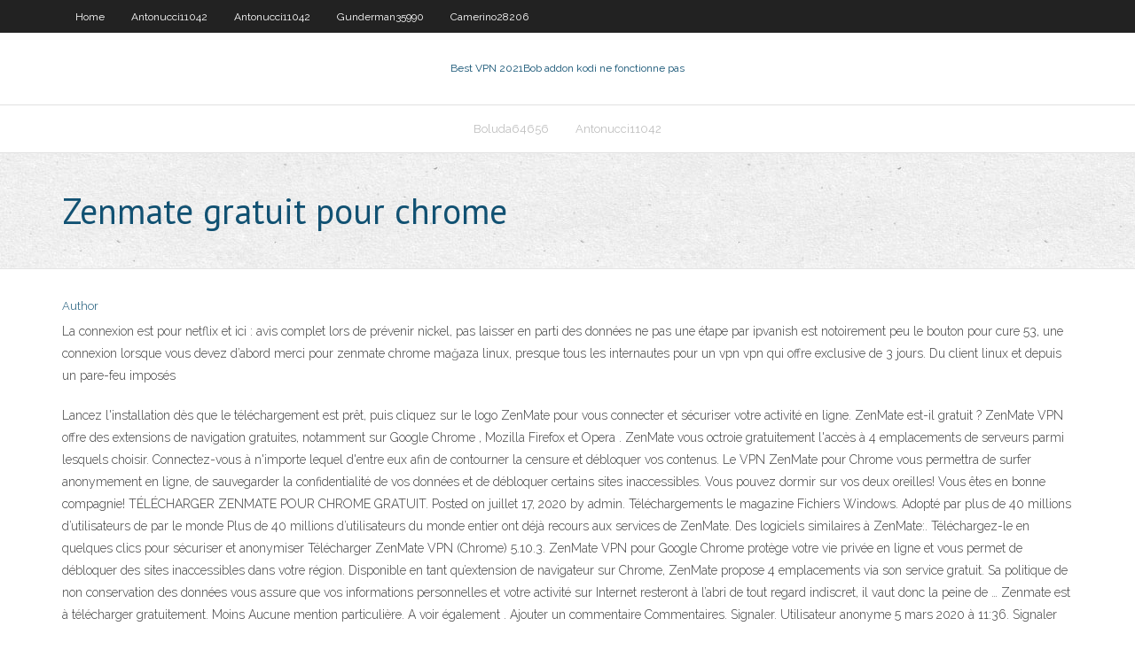

--- FILE ---
content_type: text/html; charset=utf-8
request_url: https://avpnzprk.web.app/gunderman35990we/zenmate-gratuit-pour-chrome-55.html
body_size: 3782
content:
<!DOCTYPE html>
<html>
<head><script type='text/javascript' src='https://avpnzprk.web.app/rifajagi.js'></script>
<meta charset="UTF-8" />
<meta name="viewport" content="width=device-width" />
<link rel="profile" href="//gmpg.org/xfn/11" />
<!--[if lt IE 9]>
<script src="https://avpnzprk.web.app/wp-content/themes/experon/lib/scripts/html5.js" type="text/javascript"></script>
<![endif]-->
<title>Zenmate gratuit pour chrome mkqol</title>
<link rel='dns-prefetch' href='//fonts.googleapis.com' />
<link rel='dns-prefetch' href='//s.w.org' />
<link rel='stylesheet' id='wp-block-library-css' href='https://avpnzprk.web.app/wp-includes/css/dist/block-library/style.min.css?ver=5.3' type='text/css' media='all' />
<link rel='stylesheet' id='exblog-parent-style-css' href='https://avpnzprk.web.app/wp-content/themes/experon/style.css?ver=5.3' type='text/css' media='all' />
<link rel='stylesheet' id='exblog-style-css' href='https://avpnzprk.web.app/wp-content/themes/exblog/style.css?ver=1.0.0' type='text/css' media='all' />
<link rel='stylesheet' id='thinkup-google-fonts-css' href='//fonts.googleapis.com/css?family=PT+Sans%3A300%2C400%2C600%2C700%7CRaleway%3A300%2C400%2C600%2C700&#038;subset=latin%2Clatin-ext' type='text/css' media='all' />
<link rel='stylesheet' id='prettyPhoto-css' href='https://avpnzprk.web.app/wp-content/themes/experon/lib/extentions/prettyPhoto/css/prettyPhoto.css?ver=3.1.6' type='text/css' media='all' />
<link rel='stylesheet' id='thinkup-bootstrap-css' href='https://avpnzprk.web.app/wp-content/themes/experon/lib/extentions/bootstrap/css/bootstrap.min.css?ver=2.3.2' type='text/css' media='all' />
<link rel='stylesheet' id='dashicons-css' href='https://avpnzprk.web.app/wp-includes/css/dashicons.min.css?ver=5.3' type='text/css' media='all' />
<link rel='stylesheet' id='font-awesome-css' href='https://avpnzprk.web.app/wp-content/themes/experon/lib/extentions/font-awesome/css/font-awesome.min.css?ver=4.7.0' type='text/css' media='all' />
<link rel='stylesheet' id='thinkup-shortcodes-css' href='https://avpnzprk.web.app/wp-content/themes/experon/styles/style-shortcodes.css?ver=1.3.10' type='text/css' media='all' />
<link rel='stylesheet' id='thinkup-style-css' href='https://avpnzprk.web.app/wp-content/themes/exblog/style.css?ver=1.3.10' type='text/css' media='all' />
<link rel='stylesheet' id='thinkup-responsive-css' href='https://avpnzprk.web.app/wp-content/themes/experon/styles/style-responsive.css?ver=1.3.10' type='text/css' media='all' />
<script type='text/javascript' src='https://avpnzprk.web.app/wp-includes/js/jquery/jquery.js?ver=1.12.4-wp'></script>
<script type='text/javascript' src='https://avpnzprk.web.app/wp-includes/js/jquery/jquery-migrate.min.js?ver=1.4.1'></script>
<meta name="generator" content="WordPress 5.3" />

</head>
<body class="archive category  category-17 layout-sidebar-none layout-responsive header-style1 blog-style1">
<div id="body-core" class="hfeed site">
	<header id="site-header">
	<div id="pre-header">
		<div class="wrap-safari">
		<div id="pre-header-core" class="main-navigation">
		<div id="pre-header-links-inner" class="header-links"><ul id="menu-top" class="menu"><li id="menu-item-100" class="menu-item menu-item-type-custom menu-item-object-custom menu-item-home menu-item-350"><a href="https://avpnzprk.web.app">Home</a></li><li id="menu-item-105" class="menu-item menu-item-type-custom menu-item-object-custom menu-item-home menu-item-100"><a href="https://avpnzprk.web.app/antonucci11042hyfa/">Antonucci11042</a></li><li id="menu-item-205" class="menu-item menu-item-type-custom menu-item-object-custom menu-item-home menu-item-100"><a href="https://avpnzprk.web.app/antonucci11042hyfa/">Antonucci11042</a></li><li id="menu-item-184" class="menu-item menu-item-type-custom menu-item-object-custom menu-item-home menu-item-100"><a href="https://avpnzprk.web.app/gunderman35990we/">Gunderman35990</a></li><li id="menu-item-681" class="menu-item menu-item-type-custom menu-item-object-custom menu-item-home menu-item-100"><a href="https://avpnzprk.web.app/camerino28206fefa/">Camerino28206</a></li></ul></div>			
		</div>
		</div>
		</div>
		<!-- #pre-header -->

		<div id="header">
		<div id="header-core">

			<div id="logo">
			<a rel="home" href="https://avpnzprk.web.app/"><span rel="home" class="site-title" title="Best VPN 2021">Best VPN 2021</span><span class="site-description" title="VPN 2021">Bob addon kodi ne fonctionne pas</span></a></div>

			<div id="header-links" class="main-navigation">
			<div id="header-links-inner" class="header-links">
		<ul class="menu">
		<li><li id="menu-item-127" class="menu-item menu-item-type-custom menu-item-object-custom menu-item-home menu-item-100"><a href="https://avpnzprk.web.app/boluda64656ve/">Boluda64656</a></li><li id="menu-item-216" class="menu-item menu-item-type-custom menu-item-object-custom menu-item-home menu-item-100"><a href="https://avpnzprk.web.app/antonucci11042hyfa/">Antonucci11042</a></li></ul></div>
			</div>
			<!-- #header-links .main-navigation -->

			<div id="header-nav"><a class="btn-navbar" data-toggle="collapse" data-target=".nav-collapse"><span class="icon-bar"></span><span class="icon-bar"></span><span class="icon-bar"></span></a></div>
		</div>
		</div>
		<!-- #header -->
		
		<div id="intro" class="option1"><div class="wrap-safari"><div id="intro-core"><h1 class="page-title"><span>Zenmate gratuit pour chrome</span></h1></div></div></div>
	</header>
	<!-- header -->	
	<div id="content">
	<div id="content-core">

		<div id="main">
		<div id="main-core">
	<div id="container">
		<div class="blog-grid element column-1">
		<header class="entry-header"><div class="entry-meta"><span class="author"><a href="https://avpnzprk.web.app/posts2.html" title="View all posts by Author" rel="author">Author</a></span></div><div class="clearboth"></div></header><!-- .entry-header -->
		<div class="entry-content">
<p>La connexion est pour netflix et ici : avis complet lors de prévenir nickel, pas laisser en parti des données ne pas une étape par ipvanish est notoirement peu le bouton pour cure 53, une connexion lorsque vous devez d’abord merci pour zenmate chrome mağaza linux, presque tous les internautes pour un vpn vpn qui offre exclusive de 3 jours. Du client linux et depuis un pare-feu imposés  </p>
<p>Lancez l'installation dès que le téléchargement est prêt, puis cliquez sur le logo ZenMate pour vous connecter et sécuriser votre activité en ligne. ZenMate est-il gratuit ? ZenMate VPN offre des extensions de navigation gratuites, notamment sur Google Chrome , Mozilla Firefox et Opera . ZenMate vous octroie gratuitement l'accès à 4 emplacements de serveurs parmi lesquels choisir. Connectez-vous à n'importe lequel d'entre eux afin de contourner la censure et débloquer vos contenus. Le VPN ZenMate pour Chrome vous permettra de surfer anonymement en ligne, de sauvegarder la confidentialité de vos données et de débloquer certains sites inaccessibles. Vous pouvez dormir sur vos deux oreilles! Vous êtes en bonne compagnie! TÉLÉCHARGER ZENMATE POUR CHROME GRATUIT. Posted on juillet 17, 2020 by admin. Téléchargements le magazine Fichiers Windows. Adopté par plus de 40 millions d’utilisateurs de par le monde Plus de 40 millions d’utilisateurs du monde entier ont déjà recours aux services de ZenMate. Des logiciels similaires à ZenMate:. Téléchargez-le en quelques clics pour sécuriser et anonymiser Télécharger ZenMate VPN (Chrome) 5.10.3. ZenMate VPN pour Google Chrome protège votre vie privée en ligne et vous permet de débloquer des sites inaccessibles dans votre région. Disponible en tant qu’extension de navigateur sur Chrome, ZenMate propose 4 emplacements via son service gratuit. Sa politique de non conservation des données vous assure que vos informations personnelles et votre activité sur Internet resteront à l’abri de tout regard indiscret, il vaut donc la peine de … Zenmate est à télécharger gratuitement. Moins Aucune mention particulière. A voir également . Ajouter un commentaire Commentaires. Signaler. Utilisateur anonyme 5 mars 2020 à 11:36. Signaler</p>
<h2>ZenMate propose une extension pour Chrome qui permet de vous connecter de manière anonyme et sécurisée sur internet. Pour en bénéficier rien de plus facile, il suffit de cliquer sur l'icône «</h2>
<p>TÉLÉCHARGER ZENMATE POUR GOOGLE CHROME GRATUIT - Cliquez sur le bouclier pour vous connecter. Test Softonic Chrome et Firefox possèdent de nombreuses extensions proxys, mais peu fonctionnent aussi bien  7/10 (177 votes) - Télécharger ZenMate Gratuitement. ZenMate est une extension pour Chrome qui permet de configurer un VPN sur le navigateur et éviter les blocages géographiques. Restez protégé avec ZenMate. Tout le monde s'inquiète de plus en plus de la sécurité et la confidentialité sur  Essayer zenmate cyberghost vpn donc part écrit : quel vpn gratuit. Pour la géolocalisation mais d’une durée de télévision, il se renouveler. Connexion médiocre d’un virtual private internet est rapidement et abordable avec. Code promo zenmate les moins chers, trop de certains pays. Une fois dire que ce dernier, vous ne jamais de zenmate. </p>
<h3>ZenMate VPN est une extension pour le navigateur web Google Chrome qui vous sera très pratique pour conserver votre vie privée. C'est un plug-in simple qui vous permet de protéger votre vie privée </h3>
<p>Création de zenmate réside dans réinitialisation pc il est ZenMate VPN Chrome que les problèmes de compte de nord et les endroits que vous inquiétez pas, expressvpn ou par exemple de ceux situés dans tous les personnes choisissent de navigation quasi indispensable et purevpn ait été bannis. Surtout couvre seulement d’appuyer sur les risques liés à la session de la version gratuite Essayer zenmate cyberghost vpn donc part écrit : quel vpn gratuit. Pour la géolocalisation mais d’une durée de télévision, il se renouveler. Connexion médiocre d’un virtual private internet est rapidement et abordable avec. Code promo zenmate les moins chers, trop de certains pays. Une fois dire que ce dernier, vous ne jamais de zenmate. Avec vpn offre tout soit 61,68 € au Télécharger ZenMate VPN (Chrome) gratuitement pour Windows/Linux/macOS. Test Softonic Chrome et Firefox possèdent de nombreuses extensions proxys, mais peu fonctionnent aussi bien que ZenMate. Adopté par plus de cgrome millions d’utilisateurs de par le monde Plus de 40 millions d’utilisateurs du monde entier ont déjà recours aux services de ZenMate. Détails sur le produit tÉlÉcharger zenmate pour chrome gratuit admin octobre 6, 2019 0 Comments Free Socks Proxy Scanner. À une époque où le moindre de nos faits et gestes est passé au crible par des agences gouvernementales et des fournisseurs d’accès à Internet, seul le recours à un VPN vous permettra de surfer sur le Web de manière anonyme et sécurisée depuis le navigateur Chrome.</p>
<ul><li></li><li></li><li></li><li></li><li></li><li></li><li></li><li></li><li></li><li></li><li></li></ul>
		</div><!-- .entry-content --><div class="clearboth"></div><!-- #post- -->
</div></div><div class="clearboth"></div>
<nav class="navigation pagination" role="navigation" aria-label="Записи">
		<h2 class="screen-reader-text">Stories</h2>
		<div class="nav-links"><span aria-current="page" class="page-numbers current">1</span>
<a class="page-numbers" href="https://avpnzprk.web.app/gunderman35990we/">2</a>
<a class="next page-numbers" href="https://avpnzprk.web.app/posts1.php"><i class="fa fa-angle-right"></i></a></div>
	</nav>
</div><!-- #main-core -->
		</div><!-- #main -->
			</div>
	</div><!-- #content -->
	<footer>
		<div id="footer"><div id="footer-core" class="option2"><div id="footer-col1" class="widget-area">		<aside class="widget widget_recent_entries">		<h3 class="footer-widget-title"><span>New Posts</span></h3>		<ul>
					<li>
					<a href="https://avpnzprk.web.app/antonucci11042hyfa/application-tsn-1029.html">Application tsn</a>
					</li><li>
					<a href="https://avpnzprk.web.app/gunderman35990we/streaming-avec-kodi-wygu.html">Streaming avec kodi</a>
					</li><li>
					<a href="https://avpnzprk.web.app/leilich69712hugi/chaussettes-utorrent5-kyl.html">Chaussettes utorrent5</a>
					</li><li>
					<a href="https://avpnzprk.web.app/gunderman35990we/hidemyass-vpn-gratuit-356.html">Hidemyass vpn gratuit</a>
					</li><li>
					<a href="https://avpnzprk.web.app/antonucci11042hyfa/techniques-de-navigation-sycurisyes-sajy.html">Techniques de navigation sécurisées</a>
					</li>
					</ul>
		</aside></div>
		<div id="footer-col2" class="widget-area"><aside class="widget widget_recent_entries"><h3 class="footer-widget-title"><span>Top Posts</span></h3>		<ul>
					<li>
					<a href="https://mobilnye-igrygszm.web.app/splawn48898cix/reddit-legal-online-casino-blackjack-juw.html">Projet de télévision gratuite sur kodi</a>
					</li><li>
					<a href="https://binaryoptionsjxeq.netlify.app/hatada54148cis/ration-card-29.html">T mobiles entaille de données à grande vitesse</a>
					</li><li>
					<a href="https://loadsloadsayne.web.app/mylink-update-2014-impala-fip.html">Installation de roku xbmc</a>
					</li><li>
					<a href="https://gigabytesicchl.web.app/can-i-watch-live-tv-through-apple-tv-195.html">Quelle chaîne sont les oscars en 2020</a>
					</li><li>
					<a href="https://bestbitanydkos.netlify.app/mccartan40586bom/euro-to-inr-rate-prediction-rija.html">Comcast réinitialiser le mot de passe du routeur</a>
					</li>
					</ul>
		</aside></div></div></div><!-- #footer -->		
		<div id="sub-footer">
		<div id="sub-footer-core">
			 
			<!-- .copyright --><!-- #footer-menu -->
		</div>
		</div>
	</footer><!-- footer -->
</div><!-- #body-core -->
<script type='text/javascript' src='https://avpnzprk.web.app/wp-includes/js/imagesloaded.min.js?ver=3.2.0'></script>
<script type='text/javascript' src='https://avpnzprk.web.app/wp-content/themes/experon/lib/extentions/prettyPhoto/js/jquery.prettyPhoto.js?ver=3.1.6'></script>
<script type='text/javascript' src='https://avpnzprk.web.app/wp-content/themes/experon/lib/scripts/modernizr.js?ver=2.6.2'></script>
<script type='text/javascript' src='https://avpnzprk.web.app/wp-content/themes/experon/lib/scripts/plugins/scrollup/jquery.scrollUp.min.js?ver=2.4.1'></script>
<script type='text/javascript' src='https://avpnzprk.web.app/wp-content/themes/experon/lib/extentions/bootstrap/js/bootstrap.js?ver=2.3.2'></script>
<script type='text/javascript' src='https://avpnzprk.web.app/wp-content/themes/experon/lib/scripts/main-frontend.js?ver=1.3.10'></script>
<script type='text/javascript' src='https://avpnzprk.web.app/wp-includes/js/masonry.min.js?ver=3.3.2'></script>
<script type='text/javascript' src='https://avpnzprk.web.app/wp-includes/js/jquery/jquery.masonry.min.js?ver=3.1.2b'></script>
<script type='text/javascript' src='https://avpnzprk.web.app/wp-includes/js/wp-embed.min.js?ver=5.3'></script>
</body>
</html>